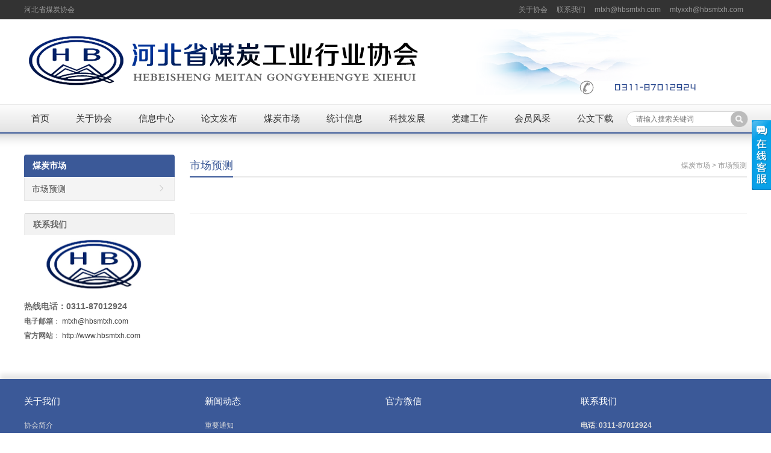

--- FILE ---
content_type: text/html; charset=utf-8
request_url: http://hbsmtxh.com/index.php/lists/111.html
body_size: 11856
content:
<!DOCTYPE html>
<html lang="en">
    <head>
        <meta http-equiv="Content-Type" content="text/html; charset=UTF-8">
        <meta http-equiv="X-UA-Compatible" content="IE=10; IE=9; IE=8; IE=EDGE">
        <!--<meta name="viewport" content="width=device-width, initial-scale=1.0"> -->
        <meta name="keywords" content="河北省煤炭工业行业协会" />
        <meta name="description" content="河北省煤炭工业行业协会" />
        <title>市场预测 - 河北省煤炭工业行业协会</title>        
    	<link type="text/css" media="screen" href="/public/static/modules/cms/css/style1.css"  rel="stylesheet">
        <link type="text/css" media="all"   href="/public/static/modules/cms/css/style2.css" rel="stylesheet">  
    </head>
<body class="custom-background">
	<!-- 头部 -->
	<section class="topbar">
		<div class="inner">
			<div class="topbar-lt"><p>河北省煤炭协会</p></div>
			<div class="topbar-rt">
				<div class="subnav">				
					<a href="">关于协会</a>					
					<a href="">联系我们</a>	
					<a href="mailto:mtxh@hbsmtxh.com" target="_blank">mtxh@hbsmtxh.com</a>
	                <a href="mailto:mtyxxh@hbsmtxh.com" target="_blank">mtyxxh@hbsmtxh.com</a>				   
			    </div>
		    </div>
		</div>
	</section>
	<header class="header">
		<div class="inner">
			<h1 class="logo fadeInLeft wow">
			    <a href="/">
				    <img src="/public/static/modules/cms/imgs/logo.png" alt="">
			    </a>
		   </h1>
	
			<div class="rtbox"><img src="/public/static/modules/cms/imgs/hotline.png" alt=""></div>
		</div>
	</header>
	<div id="mobile-nav">
		<a id="mobile-menu"></a> 
		<a id="mobile-so"></a>
	</div>
	<div class="nav-box">
	<div class="nav-container">
	<div class="inner navbar">
		<nav class="inner main-menu">
			<ul id="menu-headermenu" class="navi">
				<li class="menu-item fr">
					<a href="/">首页</a>
				</li>				
								<li class="menu-item menu-item-type-post_type menu-item-object-page menu-item-has-children ">
					<a href="/shows/54/948.html">关于协会</a>
					<ul>
												<li class='menu-item menu-item-type-post_type menu-item-object-page'>	
							<a href="/shows/54/948.html">协会简介</a>
						</li>
						      						<li class='menu-item menu-item-type-post_type menu-item-object-page'>	
							<a href="/shows/74/626.html">协会章程</a>
						</li>
						      						<li class='menu-item menu-item-type-post_type menu-item-object-page'>	
							<a href="/shows/109/949.html">主要领导</a>
						</li>
						      						<li class='menu-item menu-item-type-post_type menu-item-object-page'>	
							<a href="/shows/110/950.html">内设机构</a>
						</li>
						                                   
                        					</ul>
				</li>	
								<li class="menu-item menu-item-type-post_type menu-item-object-page menu-item-has-children ">
					<a href="/lists/37.html">信息中心</a>
					<ul>
												<li class='menu-item menu-item-type-post_type menu-item-object-page'>	
							<a href="/lists/78.html"> 重要通知</a>
						</li>
						      						<li class='menu-item menu-item-type-post_type menu-item-object-page'>	
							<a href="/lists/77.html"> 协会动态</a>
						</li>
						      						<li class='menu-item menu-item-type-post_type menu-item-object-page'>	
							<a href="/lists/79.html">煤炭学会信息公示</a>
						</li>
						      						<li class='menu-item menu-item-type-post_type menu-item-object-page'>	
							<a href="/lists/80.html">煤炭协会信息公示</a>
						</li>
						      						<li class='menu-item menu-item-type-post_type menu-item-object-page'>	
							<a href="/lists/112.html">运销协会信息公示</a>
						</li>
						                                   
                        					</ul>
				</li>	
								<li class="menu-item menu-item-type-post_type menu-item-object-page menu-item-has-children ">
					<a href="/lists/48.html">论文发布</a>
					<ul>
											</ul>
				</li>	
								<li class="menu-item menu-item-type-post_type menu-item-object-page menu-item-has-children ">
					<a href="/lists/107.html">煤炭市场</a>
					<ul>
												<li class='menu-item menu-item-type-post_type menu-item-object-page'>	
							<a href="/lists/111.html">市场预测</a>
						</li>
						                                   
                        					</ul>
				</li>	
								<li class="menu-item menu-item-type-post_type menu-item-object-page menu-item-has-children ">
					<a href="/lists/41.html">统计信息</a>
					<ul>
											</ul>
				</li>	
								<li class="menu-item menu-item-type-post_type menu-item-object-page menu-item-has-children ">
					<a href="/lists/40.html">科技发展</a>
					<ul>
											</ul>
				</li>	
								<li class="menu-item menu-item-type-post_type menu-item-object-page menu-item-has-children ">
					<a href="/lists/38.html">党建工作</a>
					<ul>
											</ul>
				</li>	
								<li class="menu-item menu-item-type-post_type menu-item-object-page menu-item-has-children ">
					<a href="/lists/95.html">会员风采</a>
					<ul>
											</ul>
				</li>	
								<li class="menu-item menu-item-type-post_type menu-item-object-page menu-item-has-children ">
					<a href="/lists/102.html">公文下载</a>
					<ul>
											</ul>
				</li>	
				               
	
			</ul>
		</nav>
		<div class="toggle-search">
			<a class="btn-search"></a>
			<div class="search-box">
				<form  id="searchform" method="get" action="/index.php/search.html">
					 <input type='text' name='keyword' placeholder="请输入搜索关键词"  id="ls"  class="searchInput"/> 
                     <input type="submit" value="搜索"  id="searchsubmit"/> 					
				</form>
			</div>
		</div>
	</div>
	</div>
	</div>
	


<div class="banner">
  <img src=''/>
 </div>
<div class="banner-shadow"></div>
<div class="inner container">
<div class="column-fluid">
<div class="content">
<div class="cur-title">
  <b><a href="/lists/102.html">市场预测</a> </b>
  <div class="breadcrumb">  <a href="/index.php/lists/107.html" >煤炭市场</a> &gt; <a href="/index.php/lists/111.html" >市场预测</a></div>
</div>
  <ul class="bloglist">
          
  </ul>
  <div class="clearfix"></div>
  <div class="wpagenavi">  </div>
</div>
</div>
  
   <aside class="sidebar">
  <ul>
      <li class="widget_nav_menu">
          <h3>
              <a href="/lists/102.html">
                煤炭市场              </a>
          </h3>        
          <ul>
                          <li>
                  <a href='/index.php/lists/111.html'>市场预测</a>
              </li>
                            
          </ul>
      </li>
      <li>
  <!-- <h3><span>联系我们</span></h3> -->
</li>
<li>
 
  <h3>联系我们</h3>
  <p> <a href="">
      <img src="/public/static/modules/cms/imgs/contact-us.jpg" width="228" alt="联系我们" title="Contact us"></a>
      <br>
      <b style="font-size:14px;">热线电话：0311-87012924</b><br>
      <strong>电子邮箱</strong>： <a target="_blank" href="mailto:mtxh@hbsmtxh.com"> mtxh@hbsmtxh.com</a><br>
      <strong>官方网站</strong>： <a target="_blank" href=" http://www.hbsmtxh.com"> http://www.hbsmtxh.com</a><br>
  </p>

</li>
  </ul>
</aside>
      
      <div class="clearfix"></div>
  </div>
<footer class="footer">
    <div class="inner">
        <div class="footbar">
            <div class="widget-column"><h3>关于我们</h3>
                <ul>
                                        <li><a href="$vo.url}">协会简介</a></li>
                                        <li><a href="$vo.url}">协会章程</a></li>
                                        <li><a href="$vo.url}">主要领导</a></li>
                                        <li><a href="$vo.url}">内设机构</a></li>
                                        
                </ul>
            </div>
            <div class="widget-column"><h3>新闻动态</h3>
                <ul>
                                        <li><a href="$vo.url}"> 重要通知</a></li>
                                        <li><a href="$vo.url}"> 协会动态</a></li>
                                        <li><a href="$vo.url}">煤炭学会信息公示</a></li>
                                        <li><a href="$vo.url}">煤炭协会信息公示</a></li>
                                        <li><a href="$vo.url}">运销协会信息公示</a></li>
                                        
                </ul>
             </div>
            <div class="widget-column widget_newsletterwidget"><h3>官方微信</h3>

                <div><img src=""  ></div>
            </div>
            <div class="widget-column"><h3>联系我们</h3>

                <div class="contact-widget">
                    <p><strong>电话</strong>: <strong>0311-87012924</strong></p>               
                    <p><strong>邮箱</strong>:mtxh@hbsmtxh.com</p>
                    <p><strong>地址</strong>: 石家庄市桥西区裕华西路110号</p>
                 
                </div>
        </div>
    </div>
   </div> 
</footer>
<div class="copyright">
    <div class="inner">
        <div id="cp"><p>Copyright © 2009-2015 http://www.hbsmtxh.com</p></div>
        <div id="our-sns" >
            <span>关注我们：</span> 
            <a i_tsina href="#">新浪微博</a> 
            <a id="i_tqq" href="#">腾讯微博</a>
            <a id="i_renren" href="#">人人网</a> 
            <a id="i_qzone" href="#">腾讯空间</a> 
            <a id="i_facebook" href="#">Facebook</a> 
            <a id="i_twitter" href="#">Twitter</a>
        </div>
    </div>
</div>

<div class="cs-div cs-bar"><span id="cs-close">X</span>

    <div class="cs-inner">
        <a target="_blank" href="http://wpa.qq.com/msgrd?v=3&uin=489392493&site=qq&menu=yes">
            <img border="0" src="http://wpa.qq.com/pa?p=2:489392493:51" alt="点击这里给我发消息" title="点击这里给我发消息">
        </a>
        
        <a target="_blank" href="http://wpa.qq.com/msgrd?v=3&uin=489392493&site=qq&menu=yes">
            <img border="0" src="http://wpa.qq.com/pa?p=2:489392493:51" alt="点击这里给我发消息" title="点击这里给我发消息">
        </a>
        
        <a target="_blank" href="http://wpa.qq.com/msgrd?v=3&uin=489392493&site=qq&menu=yes">
            <img border="0" src="http://wpa.qq.com/pa?p=2:489392493:51" alt="点击这里给我发消息" title="点击这里给我发消息">
        </a>
        
       
    </div>
    <div class="cs-btm"></div>
</div>
</body>
<script type="text/javascript"  src="/public/static/modules/cms/js/jquery-1.8.2.min.js"></script>
<script type="text/javascript"  src="/public/static/modules/cms/js/jquery.bxslider.min.js"></script>
<script type="text/javascript" src="/public/static/modules/cms/js/wpyou.js"></script>
<script type='text/javascript' src='/public/static/modules/cms/js/jquery.form.min.js'></script>
<script type='text/javascript' src='/public/static/modules/cms/js/scripts.js'></script>
<!--[if lte IE 6]>
<script type="text/javascript"
        src="/public/static/modules/cms/js/DD_belatedPNG.js"></script>
<script type="text/javascript">DD_belatedPNG.fix('.bx-wrapper .bx-prev,.bx-wrapper .bx-next,#btn-so,#search-box #searchform #searchsubmit,.banner-shadow,.row-scroll .bx-controls a');</script>
<![endif]-->
<!--[if lt IE 9]>
    <script type="text/javascript" src="/public/static/modules/cms/js/respond.js"></script> <![endif]-->
<script type="text/javascript"   src="/public/static/modules/cms/js/wow.min.js"></script>
<script type="text/javascript" src="/public/static/modules/cms/js/html5.js"></script>
<script type='text/javascript' src='/public/static/modules/cms/js/jquery.js'></script>
<script type='text/javascript' src='/public/static/modules/cms/js/jquery-migrate.min.js'></script>
</html>

--- FILE ---
content_type: text/css
request_url: http://hbsmtxh.com/public/static/modules/cms/css/style1.css
body_size: 62639
content:
article, aside, details, figcaption, figure, footer, header, hgroup, main, nav, section, summary {
	display: block
}
audio, canvas, video {
	display: inline-block
}
audio:not([controls]) {
	display: none;
	height: 0
}
[hidden], template {
display:none
}
html {
	-ms-text-size-adjust: 100%;
	-webkit-text-size-adjust: 100%
}
a {
	background: transparent
}
a:focus {
	outline: thin dotted
}
a:active, a:hover {
	outline: 0
}
abbr[title] {
	border-bottom: 1px dotted
}
b, strong {
	font-weight: bold
}
dfn {
	font-style: italic
}
hr {
	-moz-box-sizing: content-box;
	box-sizing: content-box;
	height: 0;
	border: 0;
	clear: both
}
mark {
	background: #ff0;
	color: #000
}
code, kbd, pre, samp {
	font-family: monospace, serif;
	font-size: 1em
}
pre {
	white-space: pre-wrap
}
q {
	quotes: "\201C" "\201D" "\2018" "\2019"
}
small {
	font-size: 80%
}
sub, sup {
	font-size: 75%;
	line-height: 0;
	position: relative;
	vertical-align: baseline
}
sup {
	top: -.5em
}
sub {
	bottom: -.25em
}
img {
	border: 0
}
svg:not(:root) {
	overflow: hidden
}
figure {
	margin: 0
}
fieldset {
	border: 1px solid silver;
	margin: 0 2px;
	padding: .35em .625em .75em
}
legend {
	border: 0;
	padding: 0
}
button, input, select, textarea {
	font-family: inherit;
	font-size: 100%;
	margin: 0;
	outline: 0
}
button, input {
	line-height: normal
}
button, select {
	text-transform: none
}
button, html input[type="button"], input[type="reset"], input[type="submit"] {
	-webkit-appearance: button;
	cursor: pointer
}
button[disabled], html input[disabled] {
	cursor: default
}
input[type="text"]:hover, input[type="text"]:focus, input[type="text"]:active {
	border: 1px solid #ccc
}
input[type="checkbox"], input[type="radio"] {
	box-sizing: border-box;
	padding: 0
}
input[type="search"] {
	-webkit-appearance: textfield;
	-moz-box-sizing: content-box;
	-webkit-box-sizing: content-box;
	box-sizing: content-box
}
input[type="search"]::-webkit-search-cancel-button, input[type="search"]::-webkit-search-decoration {
-webkit-appearance:none
}
button::-moz-focus-inner, input::-moz-focus-inner {
border:0;
padding:0
}
textarea {
	overflow: auto;
	vertical-align: top
}
table {
	border-collapse: collapse;
	border-spacing: 0
}
body, div, ol, ul, li, h1, h2, h3, h4, h5, h6, p, span, th, td, dl, dd, form, fieldset, legend, input, textarea, select {
	margin: 0 auto;
	padding: 0;
	border: 0
}
.animated {
	-webkit-animation-duration: .5s;
	animation-duration: .5s;
	-webkit-animation-fill-mode: both;
	animation-fill-mode: both
}
@-webkit-keyframes fadeInDown {
0% {
opacity:0;
-webkit-transform:translateY(-20px);
transform:translateY(-20px)
}
100% {
opacity:1;
-webkit-transform:translateY(0);
transform:translateY(0)
}
}
@keyframes fadeInDown {
0% {
opacity:0;
-webkit-transform:translateY(-20px);
-ms-transform:translateY(-20px);
transform:translateY(-20px)
}
100% {
opacity:1;
-webkit-transform:translateY(0);
-ms-transform:translateY(0);
transform:translateY(0)
}
}
.fadeInDown {
	-webkit-animation-name: fadeInDown;
	animation-name: fadeInDown
}
@-webkit-keyframes fadeInUp {
0% {
opacity:0;
-webkit-transform:translateY(20px);
transform:translateY(20px)
}
100% {
opacity:1;
-webkit-transform:translateY(0);
transform:translateY(0)
}
}
@keyframes fadeInUp {
0% {
opacity:0;
-webkit-transform:translateY(20px);
-ms-transform:translateY(20px);
transform:translateY(20px)
}
100% {
opacity:1;
-webkit-transform:translateY(0);
-ms-transform:translateY(0);
transform:translateY(0)
}
}
.fadeInUp {
	-webkit-animation-name: fadeInUp;
	animation-name: fadeInUp
}
@-webkit-keyframes fadeInLeft {
0% {
opacity:0;
-webkit-transform:translateX(-20px);
transform:translateX(-20px)
}
100% {
opacity:1;
-webkit-transform:translateX(0);
transform:translateX(0)
}
}
@keyframes fadeInLeft {
0% {
opacity:0;
-webkit-transform:translateX(-20px);
-ms-transform:translateX(-20px);
transform:translateX(-20px)
}
100% {
opacity:1;
-webkit-transform:translateX(0);
-ms-transform:translateX(0);
transform:translateX(0)
}
}
.fadeInLeft {
	-webkit-animation-name: fadeInLeft;
	animation-name: fadeInLeft
}
body {
	color: #444;
	background: #fff;
	font: 12px/24px "Microsoft Yahei", Verdana, Tahoma, Arial, Helvetica, Sans-Serif
}
ul, ol, li {
	list-style: none
}
table, td, th, input {
	font-size: 12px
}
h1, h2, h3, h4, h5, h6 {
	font-weight: normal
}
h1 {
	font-size: 28px
}
h2 {
	font-size: 18px
}
h3 {
	font-size: 16px
}
h4 {
	font-size: 14px
}
h5, h6 {
	font-size: 12px
}
.inner {
	width: 1200px;
	overflow: hidden
}
.clearfix {
	clear: both;
	font-size: 1px;
	width: 1px;
	height: 0;
	visibility: hidden;
	margin-top: 0 !important;
*margin-top:-1px;
	line-height: 0
}
.radius {
	border-radius: 3px;
	-moz-border-radius: 3px;
	-webkit-border-radius: 3px
}
.fadein {
	transition: .3s ease-in-out;
	-webkit-transition: all .3s ease-in-out;
	-moz-transition: all .3s ease-in-out;
	-o-transition: all .3s ease-in-out
}
.opacity {
	filter: alpha(opacity=60);
	-moz-opacity: .6;
	opacity: .6
}
.folio-thumb img {
	width: 100%;
	-webkit-backface-visibility: hidden;
	-moz-backface-visibility: hidden;
	-ms-backface-visibility: hidden;
	backface-visibility: hidden;
	-webkit-transition-duration: .7s;
	-moz-transition-duration: .7s;
	-ms-transition-duration: .7s;
	-o-transition-duration: .7s
}
.folio-thumb:hover img {
	-webkit-transform: scale(1);
	-moz-transform: scale(1);
	-o-transform: scale(1);
	-ms-transform: scale(1)
}
.folio-thumb .opacity-pic {
	width: 100%;
	height: 100%;
	position: absolute;
	top: 0;
	left: 0;
	cursor: pointer;
	-moz-opacity: 0;
	-khtml-opacity: 0;
	opacity: 0;
	filter: alpha(opacity=0);
	_display: none
}
.folio-thumb:hover .opacity-pic {
	background: #000;
	-moz-opacity: .4;
	-khtml-opacity: .4;
	opacity: .4;
	filter: alpha(opacity=40);
	-webkit-transition: all .5s ease;
	-moz-transition: all .5s ease;
	-ms-transition: all .5s ease;
	-o-transition: all .5s ease;
	transition: all .5s ease
}
.mediaholder {
	overflow: hidden
}
a:link, a:visited {
	color: #444;
	outline: 0;
	text-decoration: none
}
a:hover {
	color: #f60;
	text-decoration: underline
}
.topbar {
	height: 32px;
	line-height: 32px;
	border-bottom: 1px solid #eee;
	color: #999;
	background: #333
}
.topbar .inner {
	overflow: visible
}
.topbar a:link, .topbar a:visited {
	color: #999
}
.topbar a:hover {
	color: #ccc
}
.topbar-lt {
	float: left
}
.topbar-rt {
	float: right
}
.subnav {
	float: right;
	color: #ccc;
	overflow: hidden
}
.subnav a {
	padding: 0 6px
}
.header {
	padding: 15px 0;
	/*background: #fff url(../imgs/header.jpg) no-repeat right 0;*/
	clear: both;
*position:relative;
*z-index:1;
}
.header img {
	display: block;
}
.logo {
	float: left
}
.rtbox {
	float: right
}
.nav-box {
	margin: 0 auto;
	width: 100%;
	height: 46px;
	border-top: 1px solid #e8e8e8;
	border-bottom: 2px solid #3b5998;
	background: url(../imgs/menu-bg.png) repeat-x
}
.nav-container {
*position:relative;
*z-index:9999;
}
.navbar {
	overflow: visible;
	position: relative
}
#mobile-nav {
	display: none
}
.main-menu {
	height: 46px;
	line-height: 46px;
	font-size: 15px;
	color: #333;
	position: relative;
	overflow: visible
}
.main-menu .inner {
	overflow: visible
}
.navi {
	position: relative;
	z-index: 9999
}
.navi li {
	float: left;
	padding: 0 10px;
	text-transform: uppercase;
	white-space: nowrap;
	position: relative
}
.navi li:first-child, .navi li.fr {
	padding: 0 10px 0 0
}
.navi li a:link, .navi li a:visited {
	padding: 0 12px;
	color: #333;
	display: block
}
.navi li a:hover {
	border-bottom: 2px solid #f30;
	color: #f30;
	text-decoration: none
}
.navi li.current-menu-item a:link, .navi li.current-menu-item a:visited, .navi li.current-post-parent a, .navi li.current-post-ancestor a, .navi li.current-menu-parent a, .navi li.current-category-ancestor a, .navi li:hover a {
	color: #f30
}
.navi li ul {
	position: absolute;
	top: 39px;
	left: 0;
	z-index: 999;
	padding: 9px 0 0;
	width: 220px;
	border-bottom: 1px solid #ccc;
	background: url(../imgs/menu-hover.png) no-repeat 0 0;
	display: none
}
.navi li ul li {
	float: none;
	padding: 0;
	line-height: 38px;
	font-size: 13px;
	border-left: 1px solid #d8d8d8;
	border-right: 1px solid #d8d8d8;
	border-bottom: 1px solid #eee;
	background: #fff
}
.navi li ul li a:link, .navi li ul li a:visited {
	padding: 0 20px;
	height: 38px;
	color: #777
}
.navi li.current-menu-item ul li a:link, .navi li.current-menu-item ul li a:visited, .navi li.current-menu-item ul li a:hover, .navi li.current-post-parent ul li a, .navi li.current-post-ancestor ul li a, .navi li.current-menu-parent ul li a, .navi li.current-category-ancestor ul li a {
	color: #777;
	background: none
}
.navi li ul li.menu-item-has-children a {
	padding: 0 20px;
	height: 38px;
	color: #777;
	background: url(../imgs/menu.png) no-repeat right -14px
}
.navi li ul li a:hover, .navi li.current-menu-item ul li a:hover, .navi li.current-post-ancestor ul li a:hover, .navi li.current-menu-parent ul li a:hover, .navi li.current-category-ancestor ul li a:hover, .navi li:hover ul li a:hover {
	border: 0;
	color: #f30;
	background: #f6f6f6
}
.navi li:hover a {
	color: #f30
}
.navi li:hover ul li a {
	background: none
}
.navi li:hover ul li.menu-item-has-children a {
	background: url(../imgs/menu.png) no-repeat right -14px
}
.navi li.current-menu-parent ul li.current-menu-item a {
	color: #f30;
	background-color: #f6f6f6
}
.navi li ul li ul {
	top: -1px;
	left: 218px;
	padding: 0
}
.navi li ul li.menu-item-has-children:hover a {
	color: #f30;
	background: #f6f6f6 url(../imgs/menu.png) no-repeat right -58px
}
.navi li ul li.menu-item-has-children:hover ul li a {
	color: #777;
	background: #fff
}
.navi li ul li.menu-item-has-children:hover ul li a:hover {
	color: #f30;
	background-color: #f6f6f6
}
.navi li:hover ul li.menu-item-has-children ul li a {
	background: none
}
.pinned {
	margin: 0 auto;
	height: 40px;
	background: #fff;
	position: fixed;
	top: 0;
	z-index: 99999;
	_position: absolute;
_top:expression(eval(document.documentElement.scrollTop));
	-moz-box-shadow: 0 0 12px rgba(0,0,0,.2);
	-webkit-box-shadow: 0 0 12px rgba(0,0,0,.2);
	box-shadow: 0 0 12px rgba(0,0,0,.2)
}
.pinned .main-menu {
	height: 40px;
	line-height: 40px;
	font-size: 13px
}
.pinned .navi li ul {
	top: 33px
}
.toggle-search {
	float: right;
	margin-top: -35px;
	width: 200px
}
.toggle-search #searchform {
	padding: 0;
	height: auto;
	background: none;
	position: relative
}
.toggle-search #searchform #ls {
	padding: 2px 15px;
	width: 170px;
	height: 20px;
	line-height: 20px;
	border: 1px solid #d6d6d6;
	background: #fff;
	border-radius: 50px;
	-moz-border-radius: 50px;
	-webkit-border-radius: 50px
}
.toggle-search #searchform #searchsubmit {
	margin-right: -1px;
	padding: 0;
	width: 28px;
	height: 26px;
	text-indent: -9999px;
	border: 0;
	background: #bbb url(../imgs/icon-mo.png) no-repeat center -36px;
	position: absolute;
	right: 0;
	top: 0;
	border-radius: 50px;
	-moz-border-radius: 50px;
	-webkit-border-radius: 50px;
	-webkit-transition: all .5s ease;
	-moz-transition: all .5s ease;
	-ms-transition: all .5s ease;
	-o-transition: all .5s ease;
	transition: all .5s ease
}
.toggle-search #searchform #searchsubmit:hover, .toggle-search #searchform #searchsubmit:active {
	background-color: #3b5998
}
#sliderbox {
	position: relative;
	clear: both;
	overflow: hidden
}
#slidebanner {
	width: 1900px;
	height: 500px;
	margin-left: -950px;
	text-align: center;
	_text-align: left;
	overflow: hidden;
	position: relative;
	left: 50%;
	z-index: 90;
	clear: both
}
#slideshow li {
	width: 1900px;
	height: 500px;
	position: absolute;
	left: 0;
	top: 0
}
#slideshow li img {
	width: 1900px;
	height: 500px;
	display: block
}
#slidebanner .bx-wrapper {
	height: auto
}
#slidebanner .bx-wrapper .bx-pager {
	width: 100%;
	text-align: center;
	position: absolute;
	left: 0;
	bottom: 10px;
	z-index: 90
}
#slidebanner .bx-wrapper .bx-pager .bx-pager-item, #slidebanner .bx-wrapper .bx-controls-auto .bx-controls-auto-item {
	display: inline
}
#slidebanner .bx-wrapper .bx-pager a {
	margin-left: 10px;
	width: 7px;
	height: 7px;
	font-size: 0;
	background: #FFF;
	overflow: hidden;
	display: inline-block;
	text-decoration: none;
	moz-border-radius: 15px;
	-webkit-border-radius: 15px;
	border-radius: 15px
}
#slidebanner .bx-wrapper .bx-pager a.active {
	background: #f65e4f
}
#sliderbox .bx-prev, #sliderbox .bx-next {
	width: 40px;
	height: 100%;
	_height: 400px;
	text-indent: -9999px;
	background: url(../imgs/arrow-slider.png) no-repeat -40px 48%;
	overflow: hidden;
	display: none;
	position: absolute;
	top: 0;
	z-index: 100;
	filter: alpha(opacity=60);
	-moz-opacity: .6;
	opacity: .6
}
#sliderbox .bx-prev {
	left: 3%;
	_left: 69%
}
#sliderbox .bx-next {
	right: 3%;
	background-position: 0 48%
}
#sliderbox .bx-prev:hover, #sliderbox .bx-next:hover {
	filter: alpha(opacity=100);
	-moz-opacity: 1;
	opacity: 1
}
.banner-shadow {
	width: 100%;
	height: 25px;
	background: url(../imgs/shadow.png) repeat;
	overflow: hidden
}
.banner {
	/* text-align: center; */
	background: #eee;
	overflow: hidden;
	position: relative
}
.banner img {
	width: 100%;
	display: block
}
.container {
	padding: 10px 0 30px;
	overflow: visible;
	clear: both
}
.column-fluid {
	float: right;
	width: 100%
}
.content {
	margin-left: 275px;
	overflow: hidden
}
.fullwidth {
	margin: 0 auto;
	width: 100%
}
.col3 {
	overflow: hidden
}
.col3 div {
	float: left;
	margin-bottom: 20px;
	padding: 0 1.5%;
*padding:0 1.4%;
	width: 30.33%;
	height: auto;
	text-align: center;
	overflow: hidden
}
.col3 div img {
	max-width: 100%;
	height: auto
}
.col3 div h3 {
	margin: 6px auto 10px;
	width: 100%;
	height: 24px;
	font-size: 16px;
	color: #333;
	overflow: hidden
}
.col3 p {
	clear: both
}
.col3 div p {
	color: #666;
	clear: none
}
/*index_link*/
.index_about {
	width: 100%;
	margin-right:-2px;
	list-style: none;
}
.index_about dd{
	margin-right:2px;
	float:left;
	}
.index_about dd a {
	display: block;
	text-decoration: none;
	outline: none;
}
.row-fluid {
	margin-bottom: 25px;
	width: 100%;
	overflow: hidden
}
.row-fluid-nomargin {
	margin-bottom: 0
}
.row-fluid h2 {
	margin-bottom: 25px;
	font-size: 16px;
	height: 36px;
	line-height: 36px;
	border-bottom: 2px solid #e6e6e6;
	color: #3b5998;
	text-transform: capitalize
}
.row-fluid h2 a:link, .row-fluid h2 a:visited {
	color: #3b5998;
	-webkit-transition: color .4s ease;
	-moz-transition: color .4s ease;
	-o-transition: color .4s ease;
	-ms-transition: color .4s ease;
	transition: color .4s ease
}
.row-fluid h2 a:hover {
	color: #333;
	text-decoration: none
}
.row-fluid h2 b {
	font-weight: normal;
	border-bottom: 2px solid #3b5998;
	display: inline-block
}
.row-fluid h2 i {
	font-style: normal;
	text-align: left;
	display: block
}
.row-fluid h2 span a {
	float: right;
*margin-top:-45px;
	width: 36px;
	height: auto;
	text-indent: -9999px;
	background: url(../imgs/icon.gif) no-repeat 0 -96px;
	display: block
}
.row-fluid .content {
	margin: 0 50% 0 0;
	padding-right: 20px
}
.row-fluid .column-fluid {
	float: left
}
.row-fluid .piclist {
	padding-top: 10px
}
.col-3 {
	float: left;
	padding-left: 3%;
	width: 31.33%;
	height: auto;
	overflow: hidden
}
.col-4 {
	float: left;
	padding-left: 3%;
	width: 22%;
	height: auto;
	overflow: hidden
}
.col-3:first-child, .col-3-fr {
	padding: 0
}
.col-4:first-child {
	padding: 0
}
.col-3 ul li, .col-4 ul li {
	margin-bottom: 6px;
	padding-left: 12px;
	height: 24px;
	background: url(../imgs/icon.gif) no-repeat 0 10px;
	overflow: hidden
}
.col-3 ul li span, .col-4 ul li span {
	float: right;
	padding-left: 5px;
	color: #999
}
.col-3 ul li.t, .col-4 ul li.t {
	margin-bottom: 12px;
	padding: 0;
	height: auto;
	background: none;
	overflow: hidden
}
.col-3 ul li.t img, .col-4 ul li.t img {
	float: left;
	padding: 6px 10px 0 0;
	width: 120px;
	height: 100px
}
.col-3 ul li.t h3, .col-4 ul li.t h3 {
	margin-bottom: 6px;
	height: 24px;
	font-size: 14px;
	overflow: hidden
}
.col-3 ul li.t p, .col-4 ul li.t p {
	height: 80px;
	line-height: 20px;
	color: #666;
	overflow: hidden
}
.col-box-list {
	float: right;
	padding-left: 15px;
	width: 430px;
	font-size: 14px
}
.col-box-list ul li {
	margin-bottom: 3px;
	padding-left: 14px;
	height: 24px;
	background: url(../imgs/icon.gif) no-repeat 0 11px;
	overflow: hidden
}
.col-box-list ul li span {
	float: right;
	padding-left: 15px;
	font-size: 12px;
	color: #888
}
.col-box-list ul li.p {
	margin-bottom: 15px;
	padding: 0 0 15px;
	height: auto;
	font-size: 12px;
	border-bottom: 1px solid #EEE;
	background: none
}
.col-box-list ul li.p h3 {
	margin-bottom: 8px;
	height: 24px;
	text-align: center;
	white-space: nowrap;
	overflow: hidden
}
.col-box-list ul li.p a {
	color: #3b5998
}
.col-box-list ul li.p a:hover {
	color: #F30
}
.col-box-list ul li.p p {
	line-height: 20px;
	color: #555
}
.col-box-list ul li.p p a {
	padding-left: 10px
}
.long-bar {
	text-align: center
}
.long-bar img {
	width: 100%
}
.foot-longbar .row-fluid {
	padding: 40px 0 0;
	border: 0
}
.row-scroll {
	overflow: visible;
	clear: both
}
.row-fluid .bx-wrapper {
	padding: 0
}
.pic-scroll-list {
	position: relative;
	overflow: visible
}
.pic-scroll-list .slide {
	float: left;
	margin-bottom: 25px;
	width: 24%;
	height: auto;
	text-align: center;
	overflow: hidden
}
.pic-scroll-list .slide .folio-thumb {
	position: relative
}
.row-scroll .bx-controls a {
	position: absolute;
	top: 0;
	width: 40px;
	height: 100%;
	text-indent: -9999px;
	background: url(../imgs/arrow-scroll.png) no-repeat;
	display: inline-block;
	-moz-opacity: .3;
	opacity: .3;
	filter: alpha(opacity=30)
}
.row-scroll .bx-controls a:hover {
	-moz-opacity: 1;
	opacity: 1;
	filter: alpha(opacity=100)
}
.row-scroll .bx-controls a.bx-prev {
	background-position: 0 center;
	left: 0
}
.row-scroll .bx-controls a.bx-next {
	background-position: -62px center;
	right: 0
}
.row-fluid .pic-scroll-list .bx-wrapper {
	padding: 10px 50px 0
}
.pic-scroll-list .pic-scroll {
	margin: 0;
	padding: 0
}
.pic-scroll-list .pic-scroll li {
	float: left;
	margin-bottom: 30px;
	margin-left: 0;
*margin-left:0;
	_margin-left: 0;
	width: 25%;
	height: auto;
	overflow: hidden
}
.pic-scroll-list .pic-scroll li .folio-item {
	padding: 5px;
	border: 1px solid #e9e9e9;
	border-bottom-width: 2px;
	-webkit-transition: all .4s ease;
	-moz-transition: all .4s ease;
	-o-transition: all .4s ease;
	-ms-transition: all .4s ease;
	transition: all .4s ease
}
.pic-scroll-list .pic-scroll li:hover .folio-item {
	border-color: #fdb795
}
.pic-scroll-list .pic-scroll li .folio-thumb {
	position: relative
}
.pic-scroll-list .pic-scroll li .folio-thumb img {
	width: 100%;
	height: auto;
	display: block
}
.pic-scroll-list .pic-scroll li h3 {
	margin: 5px auto;
	width: 100%;
	height: 24px;
	font-size: 14px;
	text-align: center;
	overflow: hidden;
	position: relative;
	z-index: 10
}
.breadcrumb {
	float: right;
	color: #999
}
.breadcrumb i {
	padding: 0 8px;
	background: url(../imgs/icon.gif) no-repeat 7px -39px
}
.breadcrumb a:link, .breadcrumb a:visited {
	color: #999
}
.breadcrumb a:hover {
	color: #666
}
.breadcrumb a#hp {
	padding-left: 18px;
	background: url(../imgs/icon.gif) no-repeat 0 -157px;
*background-position:0 -159px;
}
.cur-title {
	margin-bottom: 35px;
	height: 36px;
	line-height: 36px;
	border-bottom: 2px solid #e8e8e8;
	text-transform: capitalize
}
.cur-title span {
	padding-left: 4px;
	color: #999
}
.cur-title b {
	font-size: 18px;
	font-weight: normal;
	border-bottom: 2px solid #3b5998;
	color: #3b5998;
	display: inline-block
}
.cur-title b a {
	color: #3b5998;
	text-decoration: none
}
.postlist {
	padding: 0;
	overflow: hidden
}
.postlist li {
	margin: 0 auto 5px;
	padding: 0 0 7px 15px;
	height: 24px;
	border-bottom: 1px solid #eee;
	background: url(../imgs/icon.gif) no-repeat 0 11px;
	overflow: hidden
}
.postlist li.nb {
	border: 0
}
.postlist li a {
	float: left;
	width: 85%;
	font-size: 14px
}
.postlist li span {
	float: right;
	width: 78px;
	text-align: right;
	color: #bbb
}
.piclist {
	margin-left: -2%;
	overflow: hidden
}
.piclist li {
	float: left;
	margin-bottom: 30px;
	margin-left: 2%;
	_margin-left: 1%;
	width: 31%;
	height: auto;
	overflow: hidden
}
.piclist li .folio-item {
	padding: 5px;
	/*border: 1px solid #e9e9e9;*/
	border-bottom-width: 2px;
	-webkit-transition: all .4s ease;
	-moz-transition: all .4s ease;
	-o-transition: all .4s ease;
	-ms-transition: all .4s ease;
	transition: all .4s ease
}
.piclist li:hover .folio-item {
	border-color: #fdb795;
}
.piclist li .folio-thumb {
	position: relative
}
.piclist li .folio-thumb img {
	width: 100%;
	height: 100px;
	display: block
}
.piclist li h3 {
	margin: 8px auto;
	width: 100%;
	height: 24px;
	text-align: center;
	font-size: 14px;
	overflow: hidden;
	position: relative;
	z-index: 10;
	border-bottom: 1px solid #e9e9e9;
	text-decoration: none;
}
.piclist li .folio-meta {
	margin-top: 5px;
	color: #888;
	overflow: hidden
}
.piclist li .folio-meta .meta-cat {
	float: left;
	margin-right: 70px;
	height: 24px;
	color: #d6d6d6;
	overflow: hidden
}
.piclist li .folio-meta .meta-cat a, .piclist li .folio-meta .meta-cat a:hover {
	color: #888
}
.piclist li .folio-meta .meta-inquiry {
	float: right;
	margin-left: -70px
}
.piclist li .folio-meta .meta-inquiry a, .piclist li .folio-meta .meta-inquiry a:hover {
	width: 68px;
	text-align: center;
	font-family: Arial;
	color: #fff;
	background: #f60;
	display: inline-block;
	-webkit-transition: all .4s ease;
	-moz-transition: all .4s ease;
	-o-transition: all .4s ease;
	-ms-transition: all .4s ease;
	transition: all .4s ease
}
.piclist li .folio-meta .meta-inquiry a:hover {
	background-color: #f80;
	text-decoration: none
}
.piclist-col3 {
	margin-left: -1.83%
}
.piclist-col3 li {
	margin-left: 1.83%;
*margin-left:1.8%;
	_margin-left: .935%;
	width: 31.5%
}
.bloglist {
	padding: 0;
	overflow: hidden
}
.bloglist li {
	margin: 0 auto 30px;
	padding: 0 0 30px;
	border-bottom: 1px solid #eee;
	color: #666;
	overflow: hidden
}
.bloglist li .post-thumb {
	float: left;
	padding-right: 15px
}
.bloglist li .post-thumb img {
	width: 240px;
	height: 180px
}
.bloglist li .excerpt {
	color: #555
}
.bloglist li:last-child, .bloglist li.nb {
	margin: 0 auto;
	border: 0
}
.bloglist li h2.title {
	margin-bottom: 5px;
	font-weight: 700
}
.bloglist li .blog-meta {
	margin: 0 0 15px -8px;
	color: #ddd
}
.bloglist li .blog-meta span {
	padding: 0 8px;
	color: #999
}
.bloglist li .blog-meta span.date {
	padding: 0 8px 0 0
}
.blog-meta a:link, .blog-meta a:visited {
	color: #999
}
.blog-meta a:hover {
	color: #666
}
.bloglist p.readmore {
	margin-top: 10px;
	text-align: right
}
.bloglist p.readmore a {
	color: #005bb5;
	text-decoration: underline
}
.bloglist p.readmore a:hover {
	color: #444
}
.post {
	overflow: hidden
}
.post .post-title {
	margin-bottom: 6px;
	line-height: 40px;
	font-size: 28px;
	text-align: center;
	color: #333
}
.postmeta {
	margin-bottom: 25px;
	padding-bottom: 8px;
	border-bottom: 1px solid #eee;
	color: #999;
	text-align: center
}
.postmeta a:link, .postmeta a:visited {
	color: #999
}
.postmeta a:hover {
	color: #666
}
.entry {
	font-size: 14px;
	overflow: hidden
}
.entry h2, .entry h3, .entry h4, .entry h5, .entry h6 {
	margin-bottom: 15px;
	padding: 0;
	border: 0;
	background: none;
	color: #000
}
.entry p {
	margin-bottom: 20px
}
.entry a:link, .entry a:visited {
	color: #3b5998
}
.entry a:hover {
	color: #f65e4f
}
.entry img {
	margin-bottom: 15px;
	max-width: 100%;
	height: auto
}
.entry ol, .entry ul {
	margin: 10px 20px
}
.entry ol li {
	list-style: decimal
}
.entry ul li {
	list-style: disc
}
.entry input, .entry textarea, .entry select {
	padding: 6px;
	border: 1px solid #ccc;
	font-size: 100%;
	vertical-align: middle
}
.entry input[type="text"]:hover, .entry input[type="text"]:focus, .entry input[type="text"]:active {
	border: 1px solid #999
}
.entry input[type="file"] {
	border: 0
}
.entry input, .entry textarea, .entry select {
	padding: 6px;
	border: 1px solid #ccc;
	font-size: 100%;
	vertical-align: middle
}
.entry input[type="text"]:hover, .entry input[type="text"]:focus, .entry input[type="text"]:active {
	border: 1px solid #999
}
.entry input[type="file"] {
	border: 0
}
.entry table {
	margin-bottom: 15px;
	color: #666;
	border-left: 1px solid #e4e4e4;
	border-bottom: 1px solid #e4e4e4;
	height: auto !important
}
.entry th {
	padding: 3px 10px;
	border-right: 1px solid #e4e4e4;
	border-top: 1px solid #e4e4e4;
	background: #f5f5f5
}
.entry td {
	padding: 3px 10px;
	border-right: 1px solid #e4e4e4;
	border-top: 1px solid #e4e4e4
}
.alignleft {
	float: left;
	padding-right: 10px
}
.alignright {
	float: right;
	padding-left: 10px
}
.alignnone, .aligncenter {
	float: none;
	margin-left: auto;
	margin-right: auto;
	clear: both
}
.aligncenter {
	text-align: center;
	display: block
}
.wp-caption {
	margin: 10px auto;
	padding: 6px;
	background: #f6f6f6;
	border: 1px solid #e4e4e4;
	-khtml-border-radius: 4px;
	-moz-border-radius: 4px;
	-webkit-border-radius: 4px;
	border-radius: 4px;
	text-align: center
}
.wp-caption img {
	max-width: 660px
}
.wp-caption p.wp-caption-text {
	margin: 5px 0 0;
	padding: 4px;
	line-height: 20px;
	color: #666
}
.post .share {
	margin: 25px auto;
	padding-bottom: 8px;
	line-height: 28px;
	border-bottom: 1px solid #e8e8e8;
	color: #999;
	text-align: right;
	clear: both
}
.post .addthis_sharing_toolbox, .post #bdshare {
	float: right
}
.product .post-title {
	margin-bottom: 20px;
	padding-bottom: 5px;
	font-size: 24px;
	line-height: 36px;
	text-align: center;
}
.product .productMeta {
	margin-bottom: 35px;
	overflow: hidden
}
.product .product-meta-box {
	margin-left: 390px;
	overflow: hidden
}
.product .metaList {
	float: left;
	margin: 0 0 0 30px !important
}
.product .metaList li {
	padding: 7px 0 8px 0;
	border-bottom: 1px solid #eee;
	overflow: hidden
}
.product .metaList li strong {
	float: left;
	padding-right: 8px;
	width: 130px;
	text-align: right;
	font-weight: normal;
	display: block
}
.product .metaList li.inquiry {
	padding: 15px 0 5px
}
.product .left {
	float: left;
	width: 45%
}
.product .right {
	float: right;
	width: 45%
}
.product hr {
	margin: 60px auto;
	height: 1px;
	background: #eee
}
.product .share {
	margin: 35px auto 25px;
	padding: 10px 0 0;
	border: 0;
	border-top: 1px solid #eee
}
.product .bdsharebuttonbox {
	float: right
}
.preview {
	float: left;
	margin-right: -380px;
	width: 380px
}
.preview #wrap {
	padding: 0
}
.preview #wrap img {
	margin-bottom: 0;
	width: 368px;
	height: 360px
}
.post ul.thumblist {
	float: left;
	margin: 10px 0 0;
	width: 100%;
	display: block
}
.post ul.thumblist li {
	float: left;
	margin: 0;
	width: 25%;
	text-align: center;
	overflow: hidden
}
.post ul.thumblist li .thumb-wrap {
	float: left;
	padding: 1px;
	width: 80px;
	border: 1px solid #e6e6e6;
	overflow: hidden
}
.post ul.thumblist li.nomargin {
	margin: 0 0 0 9px
}
.post ul.thumblist li em {
	width: 100%;
	height: 6px;
	font-size: 0;
	overflow: hidden;
	display: none
}
.post ul.thumblist li img {
	margin-bottom: 0;
	padding: 1px;
	width: 78px;
	height: 78px;
	cursor: pointer;
	vertical-align: middle
}
.post ul.thumblist li .imWrap {
	float: left;
	width: 80px;
	height: 80px;
	text-align: center;
	display: table-cell;
	vertical-align: middle;
*display:block;
*font-size:63px;
*font-family:Arial;
}
.post ul.thumblist li span {
	color: #666
}
.post ul.thumblist li.zoomActive .thumb-wrap {
	border: 1px solid #f90
}
.post ul.thumblist li.zoomActive span {
	color: #c52620
}
.cloud-zoom-lens {
	border: 2px solid #eee;
	background: url(../imgs/grid.png) repeat 0 0;
	cursor: move
}
.cloud-zoom-big {
	top: 0 !important;
	width: 450px !important;
	height: 300px !important;
	border: 1px solid #e6e6e6;
	overflow: hidden
}
.cloud-zoom-loading {
	padding: 3px;
	border: 1px solid #CCC;
	color: #FFF;
	background: #222
}
.product-name {
	font-size: 28px;
	line-height: 36px;
	color: #cc8d39
}
.product-summary {
	margin-bottom: 20px;
	font-size: 13px;
	color: #555
}
.product-meta {
	margin-bottom: 15px;
	font-size: 14px;
	color: #555;
	overflow: hidden
}
.product-meta p, .product-meta ul li {
	margin-bottom: 8px
}
.product-inquiry {
	margin-top: 30px
}
.product-inquiry a, .product-inquiry a:hover {
	padding: 8px 24px 8px 56px;
	font-size: 16px;
	font-weight: bold;
	color: #fff;
	background: #f60;
	display: inline-block;
	-webkit-transition: all .4s ease;
	-moz-transition: all .4s ease;
	-o-transition: all .4s ease;
	-ms-transition: all .4s ease;
	transition: all .4s ease
}
.product-inquiry a:hover {
	background-color: #f80;
	text-decoration: none
}
.product-inquiry a.chat {
	background: #f60 url(../imgs/icon-chat.png) no-repeat 26px 10px
}
.product-inquiry a.chat:hover {
	background-color: #f80
}
.product-inquiry a.olreply {
	margin-left: 20px;
	padding: 7px 24px;
	color: #f60;
	border: 1px solid #fdc69d;
	background-color: #fef2e5
}
.product-inquiry a.olreply:hover {
	color: #fff;
	border: 1px solid #f60;
	background-color: #f60
}
#tab-head {
	margin-bottom: 30px;
	height: 38px;
	line-height: 38px;
	border-bottom: 1px solid #ddd;
	background-color: #f4f4f4
}
#tab-head span {
	padding: 0 18px;
	font-size: 14px;
	color: #666;
	font-weight: 700;
	text-transform: uppercase;
	display: inline-block;
	cursor: pointer;
	clear: both;
	-webkit-border-top-left-radius: 4px;
	-moz-border-radius-topleft: 4px;
	border-top-left-radius: 4px;
	-webkit-border-top-right-radius: 3px;
	-moz-border-radius-topright: 3px;
	border-top-right-radius: 3px
}
#tab-head span.hov {
	line-height: 37px;
	border: 1px solid #ddd;
	border-top: 2px solid #3b5998;
	border-bottom: 0;
	color: #3b5998;
	background: #fff
}
#tabox .entry {
	display: none;
	text-align: center;
}
.post .page-title {
	margin-bottom: 25px;
	padding-bottom: 8px;
	line-height: 40px;
	font-size: 28px;
	text-align: center;
	border-bottom: 1px solid #e9e9e9;
	color: #333
}
#logonTip {
	padding: 12px 15px;
	font-size: 12px;
	border: 1px solid #e6e6e6;
	border-bottom: 0;
	background: #f4f4f4
}
#logonTip a {
	color: #444;
	text-decoration: underline
}
#logonTip a:hover {
	color: #f60
}
#logonTip span {
	color: #888
}
#logonTip em {
	padding: 0 8px;
	color: #f00;
	font-style: normal;
	font-size: 12px
}
#inquiryForm .productImg {
	margin: 0 0 20px 135px;
	overflow: hidden
}
#inquiryForm .productImg img {
	float: left;
	margin: 5px 15px 0 0;
	padding: 3px;
	width: 80px;
	height: 80px;
	border: 1px solid #ddd
}
#inquiryForm .productImg h4 {
	margin-bottom: 5px;
	font-weight: 700;
	font-size: 14px
}
#inquiryForm .productImg p {
	margin: 0 auto;
	line-height: 20px;
	font-size: 12px;
	color: #888
}
#inquiryForm .productImg a {
	text-decoration: none
}
#inquiryForm .productImg a:hover img {
	border: 1px solid #fb0
}
#inquiryForm .productImg a:hover h4 {
	color: #f60
}
.wpcf7 p {
	margin-bottom: 18px;
	overflow: hidden;
	clear: both
}
.wpcf7 label {
	padding: 0 15px 0 0;
	width: 90px;
	font-size: 14px;
	font-family: Verdana;
	text-align: right;
	color: #444;
	display: inline-block
}
.wpcf7 label.long {
	width: auto;
	text-align: left
}
.wpcf7 label em {
	padding: 5px 8px 0 0;
	color: #f00;
	font-style: normal;
	font-size: 12px
}
.wpcf7 .wpcf7-text, .wpcf7 .wpcf7-captchar {
	padding: 8px 10px;
	width: 80%;
	line-height: 24px;
	color: #666;
	border: 1px solid #d8d8d8;
	border-radius: 3px;
	-moz-border-radius: 3px;
	-webkit-border-radius: 3px
}
.wpcf7 .wpcf7-captchar {
	width: 100px
}
.wpcf7 .wpcf7-textarea {
	padding: 8px 10px;
	width: 80%;
	height: 160px;
	color: #666;
	overflow-y: scroll;
	border: 1px solid #d8d8d8;
	border-radius: 3px;
	-moz-border-radius: 3px;
	-webkit-border-radius: 3px
}
.wpcf7 .wpcf7-text:hover, .wpcf7 .wpcf7-text:active, .wpcf7 .wpcf7-captchar:hover, .wpcf7 .wpcf7-captchar:active, .wpcf7 .wpcf7-textarea:hover, .wpcf7 .wpcf7-textarea:active {
	border: 1px solid #f90
}
.wpcf7 .wpcf7-submit {
	padding: 10px 50px;
	font-size: 20px;
	font-family: Arial;
	color: #fff;
	background: #f60;
	display: inline-block;
	-moz-border-radius: 3px;
	-webkit-border-radius: 3px;
	border-radius: 3px;
	-moz-transition: all .4s ease;
	-o-transition: all .4s ease;
	-ms-transition: all .4s ease;
	transition: all .4s ease
}
.wpcf7 .wpcf7-submit:hover, .wpcf7 .wpcf7-submit:active {
	background-color: #f80
}
.wpcf7 p.btn-submit span {
	float: right;
	color: #f00
}
.wpcf7 span.wpcf7-not-valid-tip {
	margin: 0 0 0 -220px;
	padding-left: 20px;
	background: #fff;
	display: inline !important
}
.wpcf7 .ajax-loader {
	margin: 12px 0 0
}
div.wpcf7-mail-sent-ok {
	border: 1px solid #c2e7c8 !important;
	color: #008c00;
	text-align: center
}
div.wpcf7-validation-errors {
	padding: .8em 1em !important;
	border: 1px solid #f7e700 !important;
	color: #f30;
	text-align: center
}
#inquiryForm {
	padding: 40px;
	border: 1px solid #e6e6e6
}
#inquiryForm .wpcf7 label {
	width: 120px
}
.page-sitemap {
	background: #eee
}
.sitemap-box {
	margin: 25px auto;
	padding: 2%;
	width: 92%;
	line-height: 24px;
	background: #fff
}
.sitemap-box a:link, sitemap-box a:visited {
	color: #333
}
.sitemap-box a:hover {
	color: #10579d
}
.sitemap-box h1 {
	margin-bottom: 20px;
	font-size: 20px;
	text-align: center
}
.sitemap-box h2 {
	margin: 8px auto 15px;
	padding-bottom: 10px;
	font-size: 14px;
	font-weight: 700;
	border-bottom: 1px solid #eee
}
.sitemap-box ul {
	margin: 10px
}
.sitemap-box ul li {
	margin: 6px 0 0 18px;
	list-style: disc;
	color: #999
}
.sitemap-box ul li ul {
	margin: 5px 10px 10px
}
.sitemap-box ul li ul li {
	margin: 3px 0 0 16px;
	list-style: circle
}
.sitemap-box #breadcrumb, .sitemap-box .archivers, .sitemap-box .full-version, .sitemap-box #footer {
	margin-top: 20px;
	padding: 6px 15px;
	border: 1px solid #eee;
	border-top: 1px solid #ddd;
	clear: both
}
.sitemap-box #breadcrumb, .sitemap-box .full-version {
	border: 1px solid #eee;
	background: #f8f8f8
}
.sitemap-box .archivers {
	padding: 5px 15px 15px;
	overflow: hidden
}
.sitemap-box #footer {
	padding: 10px;
	text-align: center
}
.wpagenavi {
	margin: 25px auto;
	padding-top: 40px;
	width: 100%;
	line-height: 48px;
	font-size: 14px;
	border-top: 1px solid #e8e8e8;
	text-align: center
}
.wpagenavi a:link, .wpagenavi a:visited {
	margin: 0 4px;
	padding: 12px 18px;
	color: #666;
	background: #f2f2f2;
	-moz-border-radius: 4px;
	-webkit-border-radius: 4px;
	border-radius: 4px;
	-webkit-transition: background .4s ease;
	-moz-transition: background .4s ease;
	-o-transition: background .4s ease;
	-ms-transition: background .4s ease;
	transition: background .4s ease
}
.wpagenavi a:hover, .wpagenavi a:active {
	color: #fff;
	background: #3b5998;
	text-decoration: none
}
.wpagenavi a.current:link, .wpagenavi a.current:visited, .wpagenavi a.current:hover {
	color: #fff;
	background: #3b5998;
	font-weight: bold
}
.post-navi {
	padding-top: 20px;
	text-align: center
}
.post-navi a:link, .post-navi a:visited {
	padding: 2px 9px;
	border: 1px solid #fff;
	background: #fff
}
.post-navi a:hover {
	border: 1px solid #e4e4e4;
	background: #f5f5f5;
	text-decoration: none
}
.post-prev-next {
	margin: 30px auto;
	padding: 12px 15px;
	border-top: 1px solid #e8e8e8;
	color: #333;
	background: #f6f6f6
}
.error404 {
	max-width: 460px;
	padding: 50px 0
}
.error404 h4 {
	height: 32px;
	line-height: 32px;
	font-size: 200%;
	color: #F00
}
.error404 span {
	margin-bottom: 25px;
	color: #666;
	display: block
}
.error404 ol {
	padding: 5px 0 5px 20px
}
.error404 ol li {
	margin: 0 auto;
	list-style: disc
}
.errorsearch {
	margin-top: 15px;
	width: 100%;
	overflow: hidden
}
.errorsearch .searchInput {
	float: left;
	padding: 6px 0;
	width: 80%;
	text-indent: 12px;
	height: 24px;
	line-height: 24px;
	border: 1px solid #DDD
}
.errorsearch #searchsubmit {
	float: right;
	width: 19%;
	height: 38px;
	font-size: 14px;
	border: 0;
	color: #fff;
	background: #666;
	cursor: pointer
}
.errorsearch #searchsubmit:hover {
	background: #333
}
.related {
	margin: 30px auto 0
}
.related h2 {
	margin-bottom: 30px;
	height: 36px;
	line-height: 36px;
	border-bottom: 2px solid #e8e8e8;
	text-transform: capitalize
}
.related h2 b {
	font-size: 18px;
	font-weight: normal;
	border-bottom: 2px solid #3b5998;
	color: #3b5998;
	display: inline-block
}
.related h2 b a {
	color: #3b5998;
	text-decoration: none
}
.related ul.post-list, .related ul.thumb-list {
	margin-top: 20px;
	overflow: hidden
}
.related ul.thumb-list li {
	margin-bottom: 0
}
.related ul.post-list li {
	float: left;
	margin: 2px auto;
	padding-right: 5%;
	width: 45%;
	height: 24px;
	background: url(../imgs/icon.gif) no-repeat 0 10px;
	overflow: hidden
}
.related ul.post-list li a {
	padding-left: 15px
}
.sidebar {
	float: left;
	margin-right: -250px;
	width: 250px;
	color: #666;
	overflow: hidden
}
.sidebar h3 {
	padding-left: 14px;
	line-height: 36px;
	font-size: 14px;
	font-weight: 700;
	border-top: 1px solid #ccc;
	border-left: 1px solid #ebebeb;
	border-right: 1px solid #ebebeb;
	color: #666;
	background: #f2f2f2;
	-moz-border-radius-topleft: 3px;
	-webkit-border-top-left-radius: 4px;
	border-top-left-radius: 4px;
	-moz-border-radius-topright: 4px;
	-webkit-border-top-right-radius: 4px;
	border-top-right-radius: 4px
}
.sidebar h3 a:link, .sidebar h3 a:visited {
	color: #666;
	display: block
}
.sidebar h3 a:hover {
	color: #3b5998
}
.sidebar ul li {
	margin-bottom: 20px
}
.sidebar ul li ul {
	padding: 10px;
	border: 1px solid #ebebeb;
	background: #fafafa;
	overflow: hidden
}
.sidebar ul li ul li {
	margin: 4px auto;
	padding-left: 12px;
	height: 24px;
	background: url(../imgs/icon.gif) no-repeat 0 10px;
	overflow: hidden
}
.sidebar ul li div {
	line-height: 28px;
	border: 1px solid #ebebeb;
	background: #fafafa;
	overflow: hidden
}
.sidebar ul li div p {
	padding: 15px 10px 10px
}
.sidebar ul li.widget_nav_menu {
	-moz-border-radius-topleft: 3px;
	-webkit-border-top-left-radius: 4px;
	border-top-left-radius: 4px;
	-moz-border-radius-topright: 3px;
	-webkit-border-top-right-radius: 4px;
	border-top-right-radius: 4px
}
.sidebar ul li.widget_nav_menu h3 {
	border: 0;
	border-bottom: 1px solid #3b5998;
	color: #fff;
	background: #3b5998
}
.sidebar ul li.widget_nav_menu h3 a {
	color: #fff;
	text-decoration: none
}
.sidebar ul li.widget_nav_menu div {
	padding: 0;
	border: 0;
	background: none
}
.sidebar ul li.widget_nav_menu ul {
	padding: 0;
	font-size: 14px;
	border: 0;
	border-right: 1px solid #e6e6e6;
	background: none
}
.sidebar ul li.widget_nav_menu ul li {
	margin: 0;
	padding: 0;
	height: auto;
	border-top: 1px solid #fff;
	background: none;
	overflow: hidden
}
.sidebar ul li.widget_nav_menu ul li a:link, .sidebar ul li.widget_nav_menu ul li a:visited {
	height: 38px;
	line-height: 38px;
	text-indent: 12px;
	border-bottom: 1px solid #e6e6e6;
	border-left: 1px solid #e6e6e6;
	color: #444;
	background: #f4f4f4 url(../imgs/icon.gif) no-repeat right -377px;
	display: block;
	overflow: hidden;
	-moz-transition: all .4s ease;
	-o-transition: all .4s ease;
	-ms-transition: all .4s ease;
	transition: all .4s ease
}
.sidebar ul li.widget_nav_menu ul li a:hover, .sidebar ul li.widget_nav_menu ul li.current-cat a:link, .sidebar ul li.widget_nav_menu ul li.current-cat a:visited, .sidebar ul li.widget_nav_menu ul li.current_page_item a:link, .sidebar ul li.widget_nav_menu ul li.current_page_item a:visited, .sidebar ul li.widget_nav_menu ul a:hover, .sidebar ul li.widget_nav_menu ul li.current-cat a:hover {
	text-indent: 24px;
	border-left: 1px solid #3b5998;
	color: #3b5998;
	background: #eee url(../imgs/icon.gif) no-repeat right -337px;
	text-decoration: none
}
.sidebar ul li.widget_nav_menu ul li ul {
	border: 0
}
.sidebar ul li.widget_nav_menu ul li ul li a:link, .sidebar ul li.widget_nav_menu ul li ul li a:visited, .sidebar ul li.widget_nav_menu ul li ul li a:hover {
	text-indent: 34px
}
.sidebar ul li.widget_nav_menu ul li.current_page_item ul li a:link, .sidebar ul li.widget_nav_menu ul li.current_page_item ul li a:visited, .sidebar ul li.widget_nav_menu ul li.current-cat ul li a:link, .sidebar ul li.widget_nav_menu ul li.current-cat ul li a:visited {
	border-left: 1px solid #f2f2f2;
	color: #444;
	background-position: right -377px
}
.sidebar ul li.widget_nav_menu ul li.current_page_item ul li a:hover, .sidebar ul li.widget_nav_menu ul li.current-cat ul li a:hover {
	border-left: 1px solid #3b5998;
	color: #3b5998;
	background-position: right -337px
}
.sidebar ul li.widget_search .searchInput {
	padding: 4px 8px 3px;
	width: 168px;
	height: 24px;
	line-height: 24px;
	border: 1px solid #d6d6d6;
	color: #666;
	background: #fff
}
.sidebar ul li.widget_search .searchInput:hover {
	border: 1px solid #999;
	color: #666
}
.sidebar ul li.widget_search .searchBtn {
	float: right;
*float:none;
	width: 60px;
	height: 33px;
*line-height:30px;
	font-size: 13px;
	font-weight: bold;
	text-align: center;
	text-indent: 0;
	border: 0;
	color: #fff;
	background: #666;
	cursor: pointer;
	position: static
}
.sidebar ul li.widget_search .searchBtn:hover {
	background: #333
}
.sidebar ul li.wpyou_widget_SpecialCatList ul {
	padding: 0
}
.sidebar ul li.wpyou_widget_SpecialCatList ul li {
	height: auto;
	background: url(../imgs/arrow.gif) no-repeat 3px 10px
}
.sidebar ul li.wpyou_widget_SpecialCatList ul li ul li {
	line-height: 20px;
	background: url(../imgs/arrow-sub.gif) no-repeat 3px 7px
}
.sidebar ul li.wpyou_widget_SpecialCatPicPosts ul li {
	margin-bottom: 15px;
	padding: 0 0 15px;
	height: auto;
	border-bottom: 1px solid #EEE;
	background: none
}
.sidebar ul li.wpyou_widget_SpecialCatPicPosts ul li img {
	float: left;
	padding-right: 10px;
	width: 110px;
	height: 110px
}
.sidebar ul li.wpyou_widget_SpecialCatPicPosts ul li h4 {
	margin-bottom: 5px;
	height: 54px;
	line-height: 18px;
	font-size: 14px;
	overflow: hidden
}
.sidebar ul li.wpyou_widget_SpecialCatPicPosts ul li p {
	color: #666
}
.sidebar ul li.wpyou_widget_SpecialCatBigPicPosts ul li {
	margin: 0 auto 15px;
	padding: 0;
	height: auto;
	text-align: center;
	background: none
}
.sidebar ul li.wpyou_widget_SpecialCatBigPicPosts ul li img {
	width: 228px;
	height: 228px
}
.sidebar ul li.wpyou_widget_SpecialCatBigPicPosts ul li h4 {
	margin-bottom: 10px;
	line-height: 18px;
	font-size: 14px;
	overflow: hidden
}
#wp-calendar {
	margin: 5px auto;
	width: 94%
}
#wp-calendar caption {
	padding: 5px 0;
	font-size: 14px
}
#wp-calendar th, #wp-calendar td {
	padding: 2px 1px;
	line-height: 18px;
	text-align: center;
	text-transform: capitalize;
	color: #555;
	border: 1px solid #e4e4e4;
	background-color: #f9f9f9
}
#wp-calendar tbody tr td a:link, #wp-calendar tbody tr td a:visited {
	font-weight: bold;
	color: #ff0242
}
#wp-calendar tbody tr td a:hover {
	color: #333
}
#wp-calendar tbody tr td:hover {
	border: 1px solid #d9d9d9;
	color: #444;
	background-color: #EEE
}
#wp-calendar tfoot tr td {
	padding: 8px 10px 0;
	border: 0;
	background: none
}
.pad {
	border: 0 !important;
	background: none !important
}
.postComment {
	padding-top: 40px;
	overflow: hidden
}
#respond {
	margin: 0 auto
}
#addcomment, #comments {
	margin-bottom: 30px;
	height: 36px;
	line-height: 36px;
	border-bottom: 2px solid #e8e8e8;
	text-transform: capitalize
}
#addcomment b, #comments b {
	font-size: 18px;
	font-weight: normal;
	border-bottom: 2px solid #3b5998;
	color: #3b5998;
	display: inline-block
}
.post_comment ol li {
	margin: 10px 5px;
	padding: 10px 10px 5px 10px;
	list-style: none
}
.commentlist {
	width: 98%;
	font-size: 12px;
	clear: both
}
.commentlist li {
	margin-bottom: 15px;
	padding: 6px 0;
	border: 1px solid #e4e4e4
}
.commentlist li.alt {
	border: 1px solid #e3e7ea;
	background-color: #f7f8f9
}
.commentlist li.comment-author-admin {
	border: 1px solid #e4e4e4;
	background: #fff
}
.commentlist li ul {
	margin: 10px 10px
}
.commentlist li ul.children {
	margin: 15px 20px
}
.commentlist li p {
	padding: 10px 10px 5px
}
.comment-author {
	padding: 4px 0;
	width: 100%;
	height: 22px;
	line-height: 22px;
	border-bottom: 1px solid #ececec
}
.commentlist li.alt .comment-author {
	border-bottom: 1px solid #e3e7ea
}
.commentlist li.comment-author-admin .comment-author {
	border-bottom: 1px solid #e3e3e3
}
.commentlist li.alt .comment-author {
	border-bottom: 1px solid #e8edf0
}
.avatar {
	float: left;
	padding: 1px 1px;
	width: 32px;
	height: 32px;
	border: 1px solid #e0e0e0
}
.author_info {
	float: left;
	padding-left: 10px;
	line-height: 16px
}
.author_info cite {
	font-style: normal;
	font-weight: bold
}
.author_info em {
	padding-left: 10px;
	font-size: 10px;
	font-style: normal;
	color: #999
}
.reply {
	float: right;
	margin: -3px 8px 0 0
}
#cancel-comment-reply {
	float: right;
	margin-right: 10px
}
.reply a, #cancel-comment-reply a {
	color: #999 !important
}
.reply a:hover, #cancel-comment-reply a:hover {
	color: #1162b3 !important
}
#respond p {
	margin: 0 auto 15px;
	overflow: hidden
}
#respond label {
	float: left;
	padding: 3px 8px;
	width: 70px;
	text-align: right;
	display: block
}
#respond em {
	padding-top: 5px;
	color: #F00;
	font-style: normal;
	font-weight: normal
}
#author, #email, #url, #comment {
	padding: 8px;
	width: 50%;
	border: 1px solid #e4e4e4;
	color: #666
}
#comment {
	width: 84%;
	height: 150px;
	font-size: 12px;
	color: #787878;
	overflow-y: scroll;
	color: #666
}
#submit {
	padding: 8px 30px;
	font-size: 18px;
	color: #fff;
	background: #f60;
	display: inline-block;
	-moz-border-radius: 3px;
	-webkit-border-radius: 3px;
	border-radius: 3px;
	-moz-transition: all .4s ease;
	-o-transition: all .4s ease;
	-ms-transition: all .4s ease;
	transition: all .4s ease
}
#submit:hover, #submit:active {
	background-color: #f80
}
.comment_navi {
	text-align: right;
	padding: 5px 15px;
	font-size: 12px;
	color: #999
}
.comment_navi a {
	color: #999
}
.friendlink {
	margin-top: 30px;
	border-top: 1px solid #eee;
	color: #888;
	overflow: hidden
}
.friendlink ul {
	padding: 10px 0 0;
	overflow: hidden
}
.friendlink ul li {
	float: left;
	margin: 0 6px;
	height: 24px;
	white-space: nowrap;
	overflow: hidden
}
.friendlink ul li.fltitle {
	margin: 0 4px 4px 0
}
.friendlink ul h4 {
	display: none
}
.friendlink a:link, .friendlink a:visited {
	color: #888
}
.friendlink a:hover {
	color: #444
}
.footer {
	margin-top: 10px;
	padding: 25px 0 0;
	width: 100%;
	border-bottom: 1px solid#4264aa;
	color: #ddd;
	background: #3b5998;
	-moz-box-shadow: 0 -8px 8px rgba(0,0,0,.1);
	-webkit-box-shadow: 0 -8px 8px rgba(0,0,0,.1);
	box-shadow: 0 -8px 8px rgba(0,0,0,.1)
}
.footer a:link, .footer a:visited {
	color: #ddd
}
.footer a:hover {
	color: #fff
}
.footbar {
	overflow: hidden
}
.footbar h3 {
	margin-bottom: 16px;
	font-size: 15px;
	color: #fff;
	text-transform: capitalize
}
.footbar h3 a {
	color: #fff
}
.footbar .widget-column {
	float: left;
	margin-bottom: 30px;
	padding-right: 2%;
	width: 23%
}
.footbar .widget-column-last {
	float: right;
	padding: 0
}
.footbar .widget-column ul {
	overflow: hidden
}
.footbar .widget-column ul li {
	margin-bottom: 4px;
	overflow: hidden
}
.footbar .wpyou_widget_SpecialCatList ul li, .footbar .widget_categories ul li, .footbar .widget_categories ul li, .footbar .widget_archive ul li {
	float: left;
	padding-right: 2%;
	width: 48%
}
.footbar .widget_newsletterwidget form {
	margin-top: 15px;
	position: relative
}
.footbar .widget_newsletterwidget form p {
	display: block
}
.footbar .widget_newsletterwidget .newsletter-email {
	padding: 5px 4%;
	width: 92%;
	line-height: 28px;
	border: 1px solid #ccc;
	color: #888;
	background: #fff;
	-webkit-border-radius: 4px;
	-moz-border-radius: 4px;
	border-radius: 4px
}
.footbar .widget_newsletterwidget .newsletter-submit {
	padding: 0 15px;
	height: 40px;
	line-height: 40px;
	color: #fff;
	background: #999;
	-webkit-border-radius: 4px;
	-moz-border-radius: 4px;
	border-radius: 4px;
	border: 0;
	position: absolute;
	top: 0;
	right: 0;
	-webkit-transition: background .4s ease;
	-moz-transition: background .4s ease;
	-o-transition: background .4s ease;
	-ms-transition: background .4s ease;
	transition: background .4s ease
}
.footbar .widget_newsletterwidget .newsletter-submit:hover, .footbar .widget_newsletterwidget .newsletter-submit:active {
	background: #3b5998
}
.footbar #wp-calendar {
	width: 94%
}
.footbar #wp-calendar th, .footbar #wp-calendar td {
	border: 1px solid #393939;
	background: none
}
#wp-calendar tbody tr td a:link, #wp-calendar tbody tr td a:visited {
	font-weight: bold;
	color: #F30
}
#wp-calendar tbody tr td a:hover {
	color: #eee
}
.footbar #wp-calendar tbody tr td:hover {
	border: 1px solid #444;
	color: #eee;
	background-color: #444
}
.footbar .widget-column i {
	padding: 0 10px 0 0;
	width: 12px;
	height: 24px;
	background: url(../imgs/icon-map.png) no-repeat 0 8px;
	vertical-align: text-bottom;
	display: inline-block
}
.copyright {
	padding: 15px 0;
	border-top: 1px solid #222;
	min-height: 24px;
	color: #999;
	background: #303030;
	text-align: center
}
.copyright .inner {
	overflow: visible
}
.copyright a:link, .copyright a:visited {
	color: #999
}
.copyright a:hover {
	color: #ccc
}
.copyright #cp {
	float: left;
	max-width: 65%
}
.copyright #our-sns {
	float: right;
	position: relative
}
#our-sns a {
	margin-left: 5px;
	width: 24px;
	height: 24px;
	text-indent: -9999px;
	display: inline-block;
	background: url(../imgs/icon-sns.gif) no-repeat 0 0;
	cursor: pointer;
	-webkit-transition: all .4s ease;
	-moz-transition: all .4s ease;
	-o-transition: all .4s ease;
	-ms-transition: all .4s ease
}
#our-sns a:hover {
	filter: alpha(opacity=8);
	-moz-opacity: .8;
	opacity: .8
}
#our-sns a#i_tsina {
	background-position: 0 0
}
#our-sns a#i_tqq {
	background-position: 0 -31px
}
#our-sns a#i_weixin {
	background-position: 0 -62px
}
#our-sns a#i_renren {
	background-position: 0 -92px
}
#our-sns a#i_qzone {
	background-position: 0 -123px
}
#our-sns a#i_facebook {
	background-position: 0 -154px
}
#our-sns a#i_twitter {
	background-position: 0 -185px
}
#weixin {
	padding: 10px;
	text-align: center;
	background: #333;
	display: none;
	position: absolute;
	left: 65px;
	bottom: 24px;
	z-index: 999
}
#weixin img {
	display: block
}
.cs-div {
	width: 140px;
	height: auto;
	text-align: center;
	position: absolute;
	z-index: 99999;
	overflow: hidden
}
.cs-div #cs-close {
	float: right;
	width: 32px;
	height: 35px;
	text-indent: -9999px;
	display: block;
	cursor: pointer;
	position: absolute;
	top: 0;
	right: 0
}
.cs-bar {
	padding: 0;
	width: 32px;
	height: 116px
}
.cs-bar #cs-close {
	width: 32px;
	height: 116px;
	background: url(../imgs/cs.gif) no-repeat -106px 0;
	top: 0;
	right: 0
}
.cs-inner {
	padding: 60px 5px 0 10px;
	background: url(../imgs/cs.gif) no-repeat 0 -120px;
	display: none
}
.cs-inner img {
	margin-bottom: 10px
}
.cs-btm {
	width: 100%;
	height: 15px;
	background: url(../imgs/cs.gif) no-repeat 0 bottom
}
.backToTop {
	width: 46px;
	height: 44px;
	background: #999 url(../imgs/backtop.gif) no-repeat 7px 11px;
	position: fixed;
	_position: absolute;
	right: 20px;
	bottom: 40px;
	_bottom: "auto";
	cursor: pointer;
	display: none;
	-khtml-border-radius: 3px;
	-moz-border-radius: 3px;
	-webkit-border-radius: 3px;
	border-radius: 3px;
	z-index: 9999
}
.backToTop:hover {
	background-color: #666
}
@media only screen and (max-width:1024px) {
.inner {
	width: 980px
}
.navi li {
	padding: 0 8px
}
.navi li a:link, .navi li a:visited {
	padding: 0 10px
}
#slidebanner {
	margin: 0 auto;
	width: 100%;
	height: auto;
	left: 0
}
#slidebanner, #slideshow li, #slideshow li img {
	width: 980px;
	height: 400px
}
.toggle-search {
	width: 160px
}
.toggle-search #searchform #ls {
	width: 130px
}
}
@media only screen and (min-width:768px) and (max-width:959px) {
.inner {
	width: 98%
}
.inner .inner, .nav-container .inner {
	width: 100%
}
.subnav {
	display: none
}
.pinned {
	width: 100%
}
.nav-box {
	margin: 0 auto;
	height: auto;
	background: #fff
}
.navi li a:link, .navi li a:visited {
	padding: 0 6px
}
.container, .content {
	float: none;
	margin: 0 auto
}
.row-fluid .content {
	margin: 0 51% 0 0;
	border: 0
}
.homebar {
	margin-left: -48%;
	width: 48%
}
#slidebanner {
	margin: 0 auto;
	width: 100%;
	height: auto;
	left: 0
}
#slideshow li {
	width: 100%;
	height: auto
}
#slideshow li img {
	width: 100%;
	height: auto;
	min-height: inherit
}
#sliderbox .bx-prev, #sliderbox .bx-next {
	height: 90%
}
.pic-scroll-list .slide {
	width: 48%
}
.pic-scroll-list .pic-scroll li {
	width: 50%
}
.postlist li a {
	float: none;
	width: 100%
}
.piclist {
	margin-left: -3%
}
.piclist li {
	margin-left: 3%;
	width: 47%
}
.preview {
	margin-right: -340px;
	width: 340px
}
.preview #wrap img {
	width: 320px;
	height: 320px
}
.product .product-meta-box {
	margin-left: 345px
}
.post ul.thumblist li .thumb-wrap {
	width: 60px
}
.post ul.thumblist li.nomargin {
	margin: 0 0 0 9px
}
.post ul.thumblist li img {
	width: 58px;
	height: 58px
}
.post ul.thumblist li .imWrap {
	width: 60px;
	height: 60px
}
.entry table {
	display: block
}
.sidebar {
	display: none
}
.footbar .widget-column {
	padding: 0 2%;
	width: 46%
}
.footbar .widget_newsletterwidget .newsletter-submit {
	right: -1px
}
.cs-div, .backToTop {
	display: none
}
}
@media only screen and (max-width:767px) {
.inner {
	width: 98%
}
.inner .inner, .nav-container .inner {
	width: 100%
}
.header {
	margin: 0 auto;
	padding: 0
}
.topbar-lt, .rtbox {
	display: none
}
.logo {
	float: none;
	margin: 0 auto;
	text-align: center;
	position: relative;
	z-index: 10
}
.logo img {
	height: 60px;
	display: inline
}
.btn-search {
	display: none
}
#mobile-nav {
	width: 100%;
	height: 50px;
	line-height: 50px;
	background: #3b5998;
	display: block;
	position: relative
}
#mobile-nav a {
	width: 50px;
	height: 100%;
	background-image: url(../imgs/icon-mo.png);
	background-repeat: no-repeat;
	display: inline-block;
	position: absolute;
	top: 0;
	border-radius: 3px;
	-moz-border-radius: 3px;
	-webkit-border-radius: 3px;
	opacity: .8
}
#mobile-nav #mobile-menu {
	background-position: center 16px;
	left: 0
}
#mobile-nav #mobile-so {
	background-position: center -24px;
	right: 0
}
#mobile-nav a.active {
	-moz-opacity: .8;
	-khtml-opacity: .8
}
.toggle-search {
	margin: 0 auto;
	padding: 12px 0;
	width: 100%;
	display: none
}
.toggle-search #searchform {
	margin: 0 8%;
	width: 84%
}
.toggle-search #searchform #searchsubmit {
	right: -1px;
	width: 42px;
	height: 38px;
	background-position: center -30px
}
.toggle-search #searchform #ls {
	padding: 2px 5%;
	width: 90%;
	height: 32px;
	line-height: 32px
}
.nav-box {
	margin: 0 auto;
	border: 0;
	height: auto;
	background: #fff
}
.nav-container, .main-menu {
	width: 100%
}
.nav-container .radius {
	border-radius: 0;
	-moz-border-radius: 0;
	-webkit-border-radius: 0
}
.main-menu {
	margin: 0 auto;
	width: 100%;
	line-height: 40px;
	font-size: 16px;
	border-top: 2px solid #ffc000;
	display: none
}
.main-menu .inner {
	width: 100%
}
.navi {
	background: #e4e4e4
}
.navi li {
	float: none;
	width: 100%;
	padding: 0;
	border-bottom: 1px solid #ddd;
	border-top: 1px solid #e9e9e9
}
.navi li:first-child {
	border-top: 0
}
.navi li a, .navi li a:link, .navi li a:visited {
	padding: 4px 15px;
	color: #333
}
.navi li a:hover {
	color: #fff;
	background: #3b5998;
	border-bottom: 0
}
.navi li ul {
	position: static;
	padding: 0;
	width: 100%;
	border-bottom: 0;
	background: none
}
.navi li ul li {
	border: 0;
	background: none;
	border-bottom: 1px solid #262626
}
.navi li ul li.litop {
	display: none
}
.navi li ul li a:link, .navi li ul li a:visited {
	padding: 0 0 0 35px;
	color: #bbb;
	background: none
}
.navi li ul li a:hover, .navi li:hover ul li a:hover {
	color: #fff;
	background: #404040
}
.navi li.current-menu-item ul li a:link, .navi li.current-menu-item ul li a:visited, .navi li.current-post-parent ul li a, .navi li.current-post-ancestor ul li a, .navi li.current-menu-parent ul li a, .navi li.current-category-ancestor ul li a, .navi li:hover ul li a {
	background: none
}
.navi li.current-menu-item a:link, .navi li.current-menu-item a:visited, .navi li.current-post-parent a, .navi li.current-post-ancestor a, .navi li.current-menu-parent a, .navi li.current-category-ancestor a, .navi li:hover a {
	color: #fff;
	background: #3b5998
}
#slidebanner {
	margin: 0 auto;
	width: 100%;
	height: auto;
	left: 0
}
#slideshow li {
	width: 100%;
	height: auto
}
#slideshow li img {
	width: 100%;
	height: auto;
	min-height: inherit
}
.bx-pager {
	display: none
}
.container, .content {
	float: none;
	margin: 0 auto
}
.container-hp {
	padding: 0
}
.row-fluid .column-fluid {
	float: none
}
.row-fluid .content {
	float: none;
	margin: 0 auto;
	padding: 0;
	width: 100%
}
.row-fluid h2 i {
	text-align: center
}
.row-fluid .bx-wrapper {
	padding: 10px 0 0
}
.pic-scroll-list .slide {
	width: 48%
}
.pic-scroll-list .pic-scroll li {
	margin-right: 2%;
	width: 48%
}
.col-3 {
	float: none;
	padding: 0 2%;
	margin: 25px auto 0;
	width: 96%
}
.col3 p img {
	padding: 0 !important
}
.homebar {
	float: none;
	margin: 40px auto 0;
	padding-top: 40px;
	width: 100%;
	border-top: 1px solid #e8e8e8
}
.banner, .banner-shadow, .breadcrumb, .sidebar {
	display: none
}
.cur-title {
	text-align: center
}
.row-fluid .piclist {
	margin-left: -4%
}
.piclist {
	margin-left: -4%
}
.piclist li {
	margin-left: 4%;
	width: 46%
}
.entry {
	font-size: 16px;
	line-height: 32px
}
.entry p {
	margin-bottom: 20px
}
.entry table {
	display: block
}
.preview {
	margin-right: -340px;
	width: 340px
}
.preview #wrap img {
	width: 320px;
	height: 320px
}
.product .product-meta-box {
	margin-left: 345px
}
.post ul.thumblist li .thumb-wrap {
	width: 60px
}
.post ul.thumblist li.nomargin {
	margin: 0 0 0 9px
}
.post ul.thumblist li img {
	width: 58px;
	height: 58px
}
.post ul.thumblist li .imWrap {
	width: 60px;
	height: 60px
}
.product-inquiry {
	text-align: center
}
#tabox .entry {
	margin-bottom: 30px;
	padding-bottom: 30px;
	border-bottom: 1px solid #e8e8e8
}
#tabox .entry:last-child {
	margin-bottom: 0;
	padding-bottom: 0;
	border-bottom: 0
}
.related ul.post-list li {
	float: none;
	width: 95%
}
#inquiryForm .productImg {
	margin: 0 0 20px 0;
	overflow: hidden
}
.wpcf7 label, #inquiryForm .wpcf7 label {
	padding: 0;
	width: 98%;
	text-align: left
}
.wpcf7 .wpcf7-textarea, #inquiryForm .wpcf7 .wpcf7-textarea, wpcf7 .wpcf7-text, .wpcf7 .wpcf7-captchar {
	padding: 10px 2%;
	width: 95%
}
.wpcf7 p.btn-submit label {
	display: none
}
.wpcf7 .wpcf7-submit {
	padding: 10px 2%;
	width: 96%;
	display: block
}
.wpagenavi a:link, .wpagenavi a:visited, .wpagenavi a:hover {
	display: none
}
.wpagenavi a.next, .wpagenavi a.previous {
	padding: 8px 60px;
	font-size: 20px;
	color: #fff;
	background: #3b5998;
	display: inline-block
}
.long-bar {
	display: none
}
.footbar .widget-column {
	padding: 0 2%;
	width: 46%
}
.footbar .widget_newsletterwidget .newsletter-submit {
	right: -1px
}
.cs-div, .backToTop {
	display: none
}
}
@media only screen and (max-width:480px) {
.subnav {
	display: none
}
.col3 div {
	float: none;
	padding: 0 2%;
	width: 96%
}
.piclist {
	margin-left: 0
}
.bloglist li .post-thumb {
	display: none
}
.preview {
	float: none;
	margin-right: 0;
	width: 100%
}
.preview #wrap img {
	width: 100%;
	height: auto
}
.product .product-meta-box {
	float: none;
	margin: 30px 0 0 0;
	clear: both
}
.post ul.thumblist {
	float: none
}
.post ul.thumblist li .thumb-wrap {
	float: none;
	width: 60px
}
.post ul.thumblist li.nomargin {
	margin: 0 0 0 9px
}
.post ul.thumblist li img {
	width: 58px;
	height: 58px
}
.post ul.thumblist li .imWrap {
	width: 60px;
	height: 60px
}
#tab-head {
	height: 78px;
	background: #f4f4f4
}
#tab-head span {
	padding: 0;
	width: 48%;
	text-align: center
}
.share, .friendlink {
	display: none
}
.footbar .widget-column {
	width: 96%
}
}


--- FILE ---
content_type: application/x-javascript
request_url: http://hbsmtxh.com/public/static/modules/cms/js/wpyou.js
body_size: 8139
content:
//Menu
$(function(){
    $(".navi li:first").addClass("fr");
    if( $(window).width() > 768 ){
        $(".navi li").hover(function(){
            $(this).find('ul:first').slideDown("fast").css({display:"block"});
        },function(){
            $(this).find('ul:first').slideUp("fast").css({display:"none"});
        });
        $(window).scroll(function(){
            if($(window).scrollTop() >= 150){
                $(".nav-box").addClass("pinned");
            }else{
                $(".nav-box").removeClass("pinned");
            }
        });
    }
    $(".navi li.mp").hover(function(){
        $("#product-box").slideDown("fast").css({display:"block"});
        $(this).addClass("current-menu-item");
    });
    $("#product-box").mouseleave(function(){
        $("#product-box").slideUp("fast").css({display:"none"});
        $(this).removeClass("current-menu-item");
    });
});
// Mobile-MainMenu
$(function(){
    $('#mobile-menu').click( function(){
            $(".main-menu").slideToggle("fast");
            $(this).toggleClass('active');
            $(".search-box").css({display:"none"});
            $("#mobile-so").removeClass('active');
        }
    );
});
// Mobile-SearchForm
$(function(){
    $("#mobile-so").click(function(){
            $(".toggle-search").slideToggle("fast");
            $(this).toggleClass('active');
            $(".main-menu").css({display:"none"});
            $('#mobile-menu').removeClass('active');
        }
    );
});
// SearchForm
$(function(){
    $(".btn-search").click(function(){
            $(".search-box").slideToggle("fast");
            $(this).toggleClass('active');
            if( $(window).width() < 768 ){
                $(".main-menu").css({display:"none"});
            }
            $('.mobile-menu').removeClass('active');
        }
    );
});
// Menu First
$(function(){
    $(".col-3:first").addClass("col-3-fr");
    $(".footbar .widget-column:last").addClass("widget-column-last");
    $(".postlist li:last").addClass("nb");
    $(".foot-rt img").addClass("fadeInLeft wow animated");
});
// Slideshow
$(function(){
    $("#sliderbox").hover(function(){
        $("#sliderbox .bx-prev").fadeIn();
        $("#sliderbox .bx-next").fadeIn();
    },function(){
        $("#sliderbox .bx-prev").fadeOut();
        $("#sliderbox .bx-next").fadeOut();
    });
    $('#slideshow').bxSlider({
        mode: 'fade', /*'horizontal', 'vertical'*/
        controls: true,
        nextSelector: '#slider-next',
        prevSelector: '#slider-prev',
        prevText: '上一张',
        nextText: '下一张',
        auto: true,
        speed: 500,
        pause: 5000,
        pager: true
    });
});
//Piclist-ImageResponsive
$(function(){
    var ratio = 1;
    var liWidth = $('.piclist li .folio-thumb').width();
    var liHeight = liWidth * ratio;
    $('.piclist li .folio-thumb img').width( liWidth );
    $('.piclist li .folio-thumb img').height( liHeight );

});
// TickerSlider
$(function(){
    if( $(window).width() > 960 ){
        var ratioSlide = .65;
        var liWidth2 = $('.pic-scroll-list .pic-scroll li .folio-item').width()-43;
        var liHeight2 = liWidth2 * ratioSlide;
        $('.pic-scroll-list .pic-scroll li .folio-thumb img').width( liWidth2 );
        $('.pic-scroll-list .pic-scroll li .folio-thumb img').height( liHeight2 );
        $('.pic-scroll-list .pic-scroll').bxSlider({
            wrapperClass: 'ticker-wrapper',
            slideWidth: 5000,
            pager: false,
            auto: true,
            minSlides: 4,
            maxSlides: 4,
            moveSlides: 2,
            pause: 4000,
            speed: 800,
            slideMargin: 24
        });
    } else if( $(window).width() <= 960 && $(window).width() >= 768 ){
        var ratioSlide = 1;
        var liWidth2 = $('.pic-scroll-list .pic-scroll li .folio-item').width();
        var liHeight2 = liWidth2 * ratioSlide;
        $('.pic-scroll-list .pic-scroll li .folio-thumb img').width( liWidth2 );
        $('.pic-scroll-list .pic-scroll li .folio-thumb img').height( liHeight2 );
        $('.pic-scroll-list .pic-scroll').bxSlider({
            wrapperClass: 'ticker-wrapper',
            slideWidth: 5000,
            pager: false,
            auto: true,
            minSlides: 2,
            maxSlides: 2,
            moveSlides: 2,
            pause: 4000,
            speed: 800,
            slideMargin: 25
        });
    } else if( $(window).width() <= 768 && $(window).width() >= 480 ){
        var ratioSlide = 1;
        var liWidth2 = $('.pic-scroll-list .pic-scroll li .folio-item').width();
        var liHeight2 = liWidth2 * ratioSlide;
        $('.pic-scroll-list .pic-scroll li .folio-thumb img').width( liWidth2 );
        $('.pic-scroll-list .pic-scroll li .folio-thumb img').height( liHeight2 );
        $('.pic-scroll-list .pic-scroll').bxSlider({
            wrapperClass: 'ticker-wrapper',
            slideWidth: 5000,
            pager: false,
            auto: true,
            minSlides: 2,
            maxSlides: 2,
            moveSlides: 2,
            pause: 4000,
            speed: 800,
            slideMargin: 15
        });
    } else if( $(window).width() < 480 ){
        var ratioSlide = 1;
        var liWidth2 = $('.pic-scroll-list .pic-scroll li .folio-item').width();
        var liHeight2 = liWidth2 * ratioSlide;
        $('.pic-scroll-list .pic-scroll li .folio-thumb img').width( liWidth2 );
        $('.pic-scroll-list .pic-scroll li .folio-thumb img').height( liHeight2 );
        $('.pic-scroll-list .pic-scroll').bxSlider({
            wrapperClass: 'ticker-wrapper',
            slideWidth: 5000,
            pager: false,
            auto: true,
            minSlides: 2,
            maxSlides: 2,
            moveSlides: 2,
            pause: 4000,
            speed: 800,
            slideMargin: 15
        });
    }
});
//SingleProductImage Tabs
$(function(){
    $("#thumblist li").mousedown(function(){
        $(this).addClass("zoomActive").siblings().removeClass("zoomActive");
        return false;
    });
});
//Tabs
$(function(){
    var $title = $("#tab-head span");
    var $content = $("#tabox div.entry");
    $title.click(function(){
        var index = $title.index($(this));
        $(this).addClass("hov").siblings().removeClass("hov");
        $content.hide();
        $($content.get(index)).show();
        return false;
    });
});
//Weixin
$(function(){
    $("#i_weixin").hover(function(){
        $("#weixin").slideDown("fast").css({display:"block"});
    },function(){
        $("#weixin").slideUp("fast").css({display:"none"});
    });
});
//OnlineService
$(function(){
    jQuery(function(){jQuery(".cs-div").css({"top":200+jQuery(window).scrollTop(),"right":"0"});jQuery(window).scroll(function(){var offsetTop=200+jQuery(window).scrollTop()+"px";jQuery(".cs-div").animate({top:offsetTop,"right":"0"},{duration:500,queue:false})});jQuery(window).resize(function(){var offsetTop=200+jQuery(window).scrollTop()+"px";jQuery(".cs-div").animate({top:offsetTop,"right":"0"},{duration:500,queue:false})});jQuery("#cs-close").click(function(){jQuery(".cs-inner").toggle();jQuery(".cs-div").toggleClass("cs-bar");});});
});
//BackTop
if( $(window).width() > 768 ){
    $(function(){
        var $backToTopTxt = "", $backToTopEle = $('<a class="backToTop" title=""></a>').appendTo($("body"))
            .text($backToTopTxt).attr("title", $backToTopTxt).click(function() {
                $("html, body").animate({ scrollTop: 0 }, 120);
            }), $backToTopFun = function() {
            var st = $(document).scrollTop(), winh = $(window).height();
            (st > 0)? $backToTopEle.fadeIn(): $backToTopEle.fadeOut();
            if (!window.XMLHttpRequest) {
                $backToTopEle.css("top", st + winh - 166);
            }
        };
        $(window).bind("scroll", $backToTopFun);
        $(function() { $backToTopFun(); });
    });
}